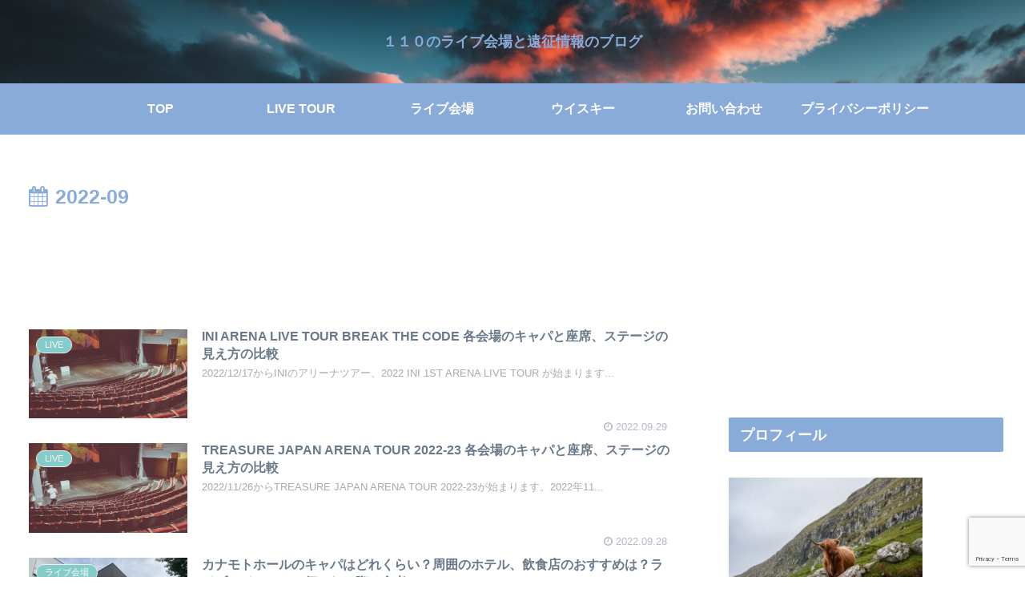

--- FILE ---
content_type: text/html; charset=utf-8
request_url: https://www.google.com/recaptcha/api2/anchor?ar=1&k=6LdqYccaAAAAAAHuIG31MwZLa37Zc2katPeIVesP&co=aHR0cHM6Ly8xMTAtbGlmZS5jb206NDQz&hl=en&v=N67nZn4AqZkNcbeMu4prBgzg&size=invisible&anchor-ms=20000&execute-ms=30000&cb=nlam90q47ejy
body_size: 48558
content:
<!DOCTYPE HTML><html dir="ltr" lang="en"><head><meta http-equiv="Content-Type" content="text/html; charset=UTF-8">
<meta http-equiv="X-UA-Compatible" content="IE=edge">
<title>reCAPTCHA</title>
<style type="text/css">
/* cyrillic-ext */
@font-face {
  font-family: 'Roboto';
  font-style: normal;
  font-weight: 400;
  font-stretch: 100%;
  src: url(//fonts.gstatic.com/s/roboto/v48/KFO7CnqEu92Fr1ME7kSn66aGLdTylUAMa3GUBHMdazTgWw.woff2) format('woff2');
  unicode-range: U+0460-052F, U+1C80-1C8A, U+20B4, U+2DE0-2DFF, U+A640-A69F, U+FE2E-FE2F;
}
/* cyrillic */
@font-face {
  font-family: 'Roboto';
  font-style: normal;
  font-weight: 400;
  font-stretch: 100%;
  src: url(//fonts.gstatic.com/s/roboto/v48/KFO7CnqEu92Fr1ME7kSn66aGLdTylUAMa3iUBHMdazTgWw.woff2) format('woff2');
  unicode-range: U+0301, U+0400-045F, U+0490-0491, U+04B0-04B1, U+2116;
}
/* greek-ext */
@font-face {
  font-family: 'Roboto';
  font-style: normal;
  font-weight: 400;
  font-stretch: 100%;
  src: url(//fonts.gstatic.com/s/roboto/v48/KFO7CnqEu92Fr1ME7kSn66aGLdTylUAMa3CUBHMdazTgWw.woff2) format('woff2');
  unicode-range: U+1F00-1FFF;
}
/* greek */
@font-face {
  font-family: 'Roboto';
  font-style: normal;
  font-weight: 400;
  font-stretch: 100%;
  src: url(//fonts.gstatic.com/s/roboto/v48/KFO7CnqEu92Fr1ME7kSn66aGLdTylUAMa3-UBHMdazTgWw.woff2) format('woff2');
  unicode-range: U+0370-0377, U+037A-037F, U+0384-038A, U+038C, U+038E-03A1, U+03A3-03FF;
}
/* math */
@font-face {
  font-family: 'Roboto';
  font-style: normal;
  font-weight: 400;
  font-stretch: 100%;
  src: url(//fonts.gstatic.com/s/roboto/v48/KFO7CnqEu92Fr1ME7kSn66aGLdTylUAMawCUBHMdazTgWw.woff2) format('woff2');
  unicode-range: U+0302-0303, U+0305, U+0307-0308, U+0310, U+0312, U+0315, U+031A, U+0326-0327, U+032C, U+032F-0330, U+0332-0333, U+0338, U+033A, U+0346, U+034D, U+0391-03A1, U+03A3-03A9, U+03B1-03C9, U+03D1, U+03D5-03D6, U+03F0-03F1, U+03F4-03F5, U+2016-2017, U+2034-2038, U+203C, U+2040, U+2043, U+2047, U+2050, U+2057, U+205F, U+2070-2071, U+2074-208E, U+2090-209C, U+20D0-20DC, U+20E1, U+20E5-20EF, U+2100-2112, U+2114-2115, U+2117-2121, U+2123-214F, U+2190, U+2192, U+2194-21AE, U+21B0-21E5, U+21F1-21F2, U+21F4-2211, U+2213-2214, U+2216-22FF, U+2308-230B, U+2310, U+2319, U+231C-2321, U+2336-237A, U+237C, U+2395, U+239B-23B7, U+23D0, U+23DC-23E1, U+2474-2475, U+25AF, U+25B3, U+25B7, U+25BD, U+25C1, U+25CA, U+25CC, U+25FB, U+266D-266F, U+27C0-27FF, U+2900-2AFF, U+2B0E-2B11, U+2B30-2B4C, U+2BFE, U+3030, U+FF5B, U+FF5D, U+1D400-1D7FF, U+1EE00-1EEFF;
}
/* symbols */
@font-face {
  font-family: 'Roboto';
  font-style: normal;
  font-weight: 400;
  font-stretch: 100%;
  src: url(//fonts.gstatic.com/s/roboto/v48/KFO7CnqEu92Fr1ME7kSn66aGLdTylUAMaxKUBHMdazTgWw.woff2) format('woff2');
  unicode-range: U+0001-000C, U+000E-001F, U+007F-009F, U+20DD-20E0, U+20E2-20E4, U+2150-218F, U+2190, U+2192, U+2194-2199, U+21AF, U+21E6-21F0, U+21F3, U+2218-2219, U+2299, U+22C4-22C6, U+2300-243F, U+2440-244A, U+2460-24FF, U+25A0-27BF, U+2800-28FF, U+2921-2922, U+2981, U+29BF, U+29EB, U+2B00-2BFF, U+4DC0-4DFF, U+FFF9-FFFB, U+10140-1018E, U+10190-1019C, U+101A0, U+101D0-101FD, U+102E0-102FB, U+10E60-10E7E, U+1D2C0-1D2D3, U+1D2E0-1D37F, U+1F000-1F0FF, U+1F100-1F1AD, U+1F1E6-1F1FF, U+1F30D-1F30F, U+1F315, U+1F31C, U+1F31E, U+1F320-1F32C, U+1F336, U+1F378, U+1F37D, U+1F382, U+1F393-1F39F, U+1F3A7-1F3A8, U+1F3AC-1F3AF, U+1F3C2, U+1F3C4-1F3C6, U+1F3CA-1F3CE, U+1F3D4-1F3E0, U+1F3ED, U+1F3F1-1F3F3, U+1F3F5-1F3F7, U+1F408, U+1F415, U+1F41F, U+1F426, U+1F43F, U+1F441-1F442, U+1F444, U+1F446-1F449, U+1F44C-1F44E, U+1F453, U+1F46A, U+1F47D, U+1F4A3, U+1F4B0, U+1F4B3, U+1F4B9, U+1F4BB, U+1F4BF, U+1F4C8-1F4CB, U+1F4D6, U+1F4DA, U+1F4DF, U+1F4E3-1F4E6, U+1F4EA-1F4ED, U+1F4F7, U+1F4F9-1F4FB, U+1F4FD-1F4FE, U+1F503, U+1F507-1F50B, U+1F50D, U+1F512-1F513, U+1F53E-1F54A, U+1F54F-1F5FA, U+1F610, U+1F650-1F67F, U+1F687, U+1F68D, U+1F691, U+1F694, U+1F698, U+1F6AD, U+1F6B2, U+1F6B9-1F6BA, U+1F6BC, U+1F6C6-1F6CF, U+1F6D3-1F6D7, U+1F6E0-1F6EA, U+1F6F0-1F6F3, U+1F6F7-1F6FC, U+1F700-1F7FF, U+1F800-1F80B, U+1F810-1F847, U+1F850-1F859, U+1F860-1F887, U+1F890-1F8AD, U+1F8B0-1F8BB, U+1F8C0-1F8C1, U+1F900-1F90B, U+1F93B, U+1F946, U+1F984, U+1F996, U+1F9E9, U+1FA00-1FA6F, U+1FA70-1FA7C, U+1FA80-1FA89, U+1FA8F-1FAC6, U+1FACE-1FADC, U+1FADF-1FAE9, U+1FAF0-1FAF8, U+1FB00-1FBFF;
}
/* vietnamese */
@font-face {
  font-family: 'Roboto';
  font-style: normal;
  font-weight: 400;
  font-stretch: 100%;
  src: url(//fonts.gstatic.com/s/roboto/v48/KFO7CnqEu92Fr1ME7kSn66aGLdTylUAMa3OUBHMdazTgWw.woff2) format('woff2');
  unicode-range: U+0102-0103, U+0110-0111, U+0128-0129, U+0168-0169, U+01A0-01A1, U+01AF-01B0, U+0300-0301, U+0303-0304, U+0308-0309, U+0323, U+0329, U+1EA0-1EF9, U+20AB;
}
/* latin-ext */
@font-face {
  font-family: 'Roboto';
  font-style: normal;
  font-weight: 400;
  font-stretch: 100%;
  src: url(//fonts.gstatic.com/s/roboto/v48/KFO7CnqEu92Fr1ME7kSn66aGLdTylUAMa3KUBHMdazTgWw.woff2) format('woff2');
  unicode-range: U+0100-02BA, U+02BD-02C5, U+02C7-02CC, U+02CE-02D7, U+02DD-02FF, U+0304, U+0308, U+0329, U+1D00-1DBF, U+1E00-1E9F, U+1EF2-1EFF, U+2020, U+20A0-20AB, U+20AD-20C0, U+2113, U+2C60-2C7F, U+A720-A7FF;
}
/* latin */
@font-face {
  font-family: 'Roboto';
  font-style: normal;
  font-weight: 400;
  font-stretch: 100%;
  src: url(//fonts.gstatic.com/s/roboto/v48/KFO7CnqEu92Fr1ME7kSn66aGLdTylUAMa3yUBHMdazQ.woff2) format('woff2');
  unicode-range: U+0000-00FF, U+0131, U+0152-0153, U+02BB-02BC, U+02C6, U+02DA, U+02DC, U+0304, U+0308, U+0329, U+2000-206F, U+20AC, U+2122, U+2191, U+2193, U+2212, U+2215, U+FEFF, U+FFFD;
}
/* cyrillic-ext */
@font-face {
  font-family: 'Roboto';
  font-style: normal;
  font-weight: 500;
  font-stretch: 100%;
  src: url(//fonts.gstatic.com/s/roboto/v48/KFO7CnqEu92Fr1ME7kSn66aGLdTylUAMa3GUBHMdazTgWw.woff2) format('woff2');
  unicode-range: U+0460-052F, U+1C80-1C8A, U+20B4, U+2DE0-2DFF, U+A640-A69F, U+FE2E-FE2F;
}
/* cyrillic */
@font-face {
  font-family: 'Roboto';
  font-style: normal;
  font-weight: 500;
  font-stretch: 100%;
  src: url(//fonts.gstatic.com/s/roboto/v48/KFO7CnqEu92Fr1ME7kSn66aGLdTylUAMa3iUBHMdazTgWw.woff2) format('woff2');
  unicode-range: U+0301, U+0400-045F, U+0490-0491, U+04B0-04B1, U+2116;
}
/* greek-ext */
@font-face {
  font-family: 'Roboto';
  font-style: normal;
  font-weight: 500;
  font-stretch: 100%;
  src: url(//fonts.gstatic.com/s/roboto/v48/KFO7CnqEu92Fr1ME7kSn66aGLdTylUAMa3CUBHMdazTgWw.woff2) format('woff2');
  unicode-range: U+1F00-1FFF;
}
/* greek */
@font-face {
  font-family: 'Roboto';
  font-style: normal;
  font-weight: 500;
  font-stretch: 100%;
  src: url(//fonts.gstatic.com/s/roboto/v48/KFO7CnqEu92Fr1ME7kSn66aGLdTylUAMa3-UBHMdazTgWw.woff2) format('woff2');
  unicode-range: U+0370-0377, U+037A-037F, U+0384-038A, U+038C, U+038E-03A1, U+03A3-03FF;
}
/* math */
@font-face {
  font-family: 'Roboto';
  font-style: normal;
  font-weight: 500;
  font-stretch: 100%;
  src: url(//fonts.gstatic.com/s/roboto/v48/KFO7CnqEu92Fr1ME7kSn66aGLdTylUAMawCUBHMdazTgWw.woff2) format('woff2');
  unicode-range: U+0302-0303, U+0305, U+0307-0308, U+0310, U+0312, U+0315, U+031A, U+0326-0327, U+032C, U+032F-0330, U+0332-0333, U+0338, U+033A, U+0346, U+034D, U+0391-03A1, U+03A3-03A9, U+03B1-03C9, U+03D1, U+03D5-03D6, U+03F0-03F1, U+03F4-03F5, U+2016-2017, U+2034-2038, U+203C, U+2040, U+2043, U+2047, U+2050, U+2057, U+205F, U+2070-2071, U+2074-208E, U+2090-209C, U+20D0-20DC, U+20E1, U+20E5-20EF, U+2100-2112, U+2114-2115, U+2117-2121, U+2123-214F, U+2190, U+2192, U+2194-21AE, U+21B0-21E5, U+21F1-21F2, U+21F4-2211, U+2213-2214, U+2216-22FF, U+2308-230B, U+2310, U+2319, U+231C-2321, U+2336-237A, U+237C, U+2395, U+239B-23B7, U+23D0, U+23DC-23E1, U+2474-2475, U+25AF, U+25B3, U+25B7, U+25BD, U+25C1, U+25CA, U+25CC, U+25FB, U+266D-266F, U+27C0-27FF, U+2900-2AFF, U+2B0E-2B11, U+2B30-2B4C, U+2BFE, U+3030, U+FF5B, U+FF5D, U+1D400-1D7FF, U+1EE00-1EEFF;
}
/* symbols */
@font-face {
  font-family: 'Roboto';
  font-style: normal;
  font-weight: 500;
  font-stretch: 100%;
  src: url(//fonts.gstatic.com/s/roboto/v48/KFO7CnqEu92Fr1ME7kSn66aGLdTylUAMaxKUBHMdazTgWw.woff2) format('woff2');
  unicode-range: U+0001-000C, U+000E-001F, U+007F-009F, U+20DD-20E0, U+20E2-20E4, U+2150-218F, U+2190, U+2192, U+2194-2199, U+21AF, U+21E6-21F0, U+21F3, U+2218-2219, U+2299, U+22C4-22C6, U+2300-243F, U+2440-244A, U+2460-24FF, U+25A0-27BF, U+2800-28FF, U+2921-2922, U+2981, U+29BF, U+29EB, U+2B00-2BFF, U+4DC0-4DFF, U+FFF9-FFFB, U+10140-1018E, U+10190-1019C, U+101A0, U+101D0-101FD, U+102E0-102FB, U+10E60-10E7E, U+1D2C0-1D2D3, U+1D2E0-1D37F, U+1F000-1F0FF, U+1F100-1F1AD, U+1F1E6-1F1FF, U+1F30D-1F30F, U+1F315, U+1F31C, U+1F31E, U+1F320-1F32C, U+1F336, U+1F378, U+1F37D, U+1F382, U+1F393-1F39F, U+1F3A7-1F3A8, U+1F3AC-1F3AF, U+1F3C2, U+1F3C4-1F3C6, U+1F3CA-1F3CE, U+1F3D4-1F3E0, U+1F3ED, U+1F3F1-1F3F3, U+1F3F5-1F3F7, U+1F408, U+1F415, U+1F41F, U+1F426, U+1F43F, U+1F441-1F442, U+1F444, U+1F446-1F449, U+1F44C-1F44E, U+1F453, U+1F46A, U+1F47D, U+1F4A3, U+1F4B0, U+1F4B3, U+1F4B9, U+1F4BB, U+1F4BF, U+1F4C8-1F4CB, U+1F4D6, U+1F4DA, U+1F4DF, U+1F4E3-1F4E6, U+1F4EA-1F4ED, U+1F4F7, U+1F4F9-1F4FB, U+1F4FD-1F4FE, U+1F503, U+1F507-1F50B, U+1F50D, U+1F512-1F513, U+1F53E-1F54A, U+1F54F-1F5FA, U+1F610, U+1F650-1F67F, U+1F687, U+1F68D, U+1F691, U+1F694, U+1F698, U+1F6AD, U+1F6B2, U+1F6B9-1F6BA, U+1F6BC, U+1F6C6-1F6CF, U+1F6D3-1F6D7, U+1F6E0-1F6EA, U+1F6F0-1F6F3, U+1F6F7-1F6FC, U+1F700-1F7FF, U+1F800-1F80B, U+1F810-1F847, U+1F850-1F859, U+1F860-1F887, U+1F890-1F8AD, U+1F8B0-1F8BB, U+1F8C0-1F8C1, U+1F900-1F90B, U+1F93B, U+1F946, U+1F984, U+1F996, U+1F9E9, U+1FA00-1FA6F, U+1FA70-1FA7C, U+1FA80-1FA89, U+1FA8F-1FAC6, U+1FACE-1FADC, U+1FADF-1FAE9, U+1FAF0-1FAF8, U+1FB00-1FBFF;
}
/* vietnamese */
@font-face {
  font-family: 'Roboto';
  font-style: normal;
  font-weight: 500;
  font-stretch: 100%;
  src: url(//fonts.gstatic.com/s/roboto/v48/KFO7CnqEu92Fr1ME7kSn66aGLdTylUAMa3OUBHMdazTgWw.woff2) format('woff2');
  unicode-range: U+0102-0103, U+0110-0111, U+0128-0129, U+0168-0169, U+01A0-01A1, U+01AF-01B0, U+0300-0301, U+0303-0304, U+0308-0309, U+0323, U+0329, U+1EA0-1EF9, U+20AB;
}
/* latin-ext */
@font-face {
  font-family: 'Roboto';
  font-style: normal;
  font-weight: 500;
  font-stretch: 100%;
  src: url(//fonts.gstatic.com/s/roboto/v48/KFO7CnqEu92Fr1ME7kSn66aGLdTylUAMa3KUBHMdazTgWw.woff2) format('woff2');
  unicode-range: U+0100-02BA, U+02BD-02C5, U+02C7-02CC, U+02CE-02D7, U+02DD-02FF, U+0304, U+0308, U+0329, U+1D00-1DBF, U+1E00-1E9F, U+1EF2-1EFF, U+2020, U+20A0-20AB, U+20AD-20C0, U+2113, U+2C60-2C7F, U+A720-A7FF;
}
/* latin */
@font-face {
  font-family: 'Roboto';
  font-style: normal;
  font-weight: 500;
  font-stretch: 100%;
  src: url(//fonts.gstatic.com/s/roboto/v48/KFO7CnqEu92Fr1ME7kSn66aGLdTylUAMa3yUBHMdazQ.woff2) format('woff2');
  unicode-range: U+0000-00FF, U+0131, U+0152-0153, U+02BB-02BC, U+02C6, U+02DA, U+02DC, U+0304, U+0308, U+0329, U+2000-206F, U+20AC, U+2122, U+2191, U+2193, U+2212, U+2215, U+FEFF, U+FFFD;
}
/* cyrillic-ext */
@font-face {
  font-family: 'Roboto';
  font-style: normal;
  font-weight: 900;
  font-stretch: 100%;
  src: url(//fonts.gstatic.com/s/roboto/v48/KFO7CnqEu92Fr1ME7kSn66aGLdTylUAMa3GUBHMdazTgWw.woff2) format('woff2');
  unicode-range: U+0460-052F, U+1C80-1C8A, U+20B4, U+2DE0-2DFF, U+A640-A69F, U+FE2E-FE2F;
}
/* cyrillic */
@font-face {
  font-family: 'Roboto';
  font-style: normal;
  font-weight: 900;
  font-stretch: 100%;
  src: url(//fonts.gstatic.com/s/roboto/v48/KFO7CnqEu92Fr1ME7kSn66aGLdTylUAMa3iUBHMdazTgWw.woff2) format('woff2');
  unicode-range: U+0301, U+0400-045F, U+0490-0491, U+04B0-04B1, U+2116;
}
/* greek-ext */
@font-face {
  font-family: 'Roboto';
  font-style: normal;
  font-weight: 900;
  font-stretch: 100%;
  src: url(//fonts.gstatic.com/s/roboto/v48/KFO7CnqEu92Fr1ME7kSn66aGLdTylUAMa3CUBHMdazTgWw.woff2) format('woff2');
  unicode-range: U+1F00-1FFF;
}
/* greek */
@font-face {
  font-family: 'Roboto';
  font-style: normal;
  font-weight: 900;
  font-stretch: 100%;
  src: url(//fonts.gstatic.com/s/roboto/v48/KFO7CnqEu92Fr1ME7kSn66aGLdTylUAMa3-UBHMdazTgWw.woff2) format('woff2');
  unicode-range: U+0370-0377, U+037A-037F, U+0384-038A, U+038C, U+038E-03A1, U+03A3-03FF;
}
/* math */
@font-face {
  font-family: 'Roboto';
  font-style: normal;
  font-weight: 900;
  font-stretch: 100%;
  src: url(//fonts.gstatic.com/s/roboto/v48/KFO7CnqEu92Fr1ME7kSn66aGLdTylUAMawCUBHMdazTgWw.woff2) format('woff2');
  unicode-range: U+0302-0303, U+0305, U+0307-0308, U+0310, U+0312, U+0315, U+031A, U+0326-0327, U+032C, U+032F-0330, U+0332-0333, U+0338, U+033A, U+0346, U+034D, U+0391-03A1, U+03A3-03A9, U+03B1-03C9, U+03D1, U+03D5-03D6, U+03F0-03F1, U+03F4-03F5, U+2016-2017, U+2034-2038, U+203C, U+2040, U+2043, U+2047, U+2050, U+2057, U+205F, U+2070-2071, U+2074-208E, U+2090-209C, U+20D0-20DC, U+20E1, U+20E5-20EF, U+2100-2112, U+2114-2115, U+2117-2121, U+2123-214F, U+2190, U+2192, U+2194-21AE, U+21B0-21E5, U+21F1-21F2, U+21F4-2211, U+2213-2214, U+2216-22FF, U+2308-230B, U+2310, U+2319, U+231C-2321, U+2336-237A, U+237C, U+2395, U+239B-23B7, U+23D0, U+23DC-23E1, U+2474-2475, U+25AF, U+25B3, U+25B7, U+25BD, U+25C1, U+25CA, U+25CC, U+25FB, U+266D-266F, U+27C0-27FF, U+2900-2AFF, U+2B0E-2B11, U+2B30-2B4C, U+2BFE, U+3030, U+FF5B, U+FF5D, U+1D400-1D7FF, U+1EE00-1EEFF;
}
/* symbols */
@font-face {
  font-family: 'Roboto';
  font-style: normal;
  font-weight: 900;
  font-stretch: 100%;
  src: url(//fonts.gstatic.com/s/roboto/v48/KFO7CnqEu92Fr1ME7kSn66aGLdTylUAMaxKUBHMdazTgWw.woff2) format('woff2');
  unicode-range: U+0001-000C, U+000E-001F, U+007F-009F, U+20DD-20E0, U+20E2-20E4, U+2150-218F, U+2190, U+2192, U+2194-2199, U+21AF, U+21E6-21F0, U+21F3, U+2218-2219, U+2299, U+22C4-22C6, U+2300-243F, U+2440-244A, U+2460-24FF, U+25A0-27BF, U+2800-28FF, U+2921-2922, U+2981, U+29BF, U+29EB, U+2B00-2BFF, U+4DC0-4DFF, U+FFF9-FFFB, U+10140-1018E, U+10190-1019C, U+101A0, U+101D0-101FD, U+102E0-102FB, U+10E60-10E7E, U+1D2C0-1D2D3, U+1D2E0-1D37F, U+1F000-1F0FF, U+1F100-1F1AD, U+1F1E6-1F1FF, U+1F30D-1F30F, U+1F315, U+1F31C, U+1F31E, U+1F320-1F32C, U+1F336, U+1F378, U+1F37D, U+1F382, U+1F393-1F39F, U+1F3A7-1F3A8, U+1F3AC-1F3AF, U+1F3C2, U+1F3C4-1F3C6, U+1F3CA-1F3CE, U+1F3D4-1F3E0, U+1F3ED, U+1F3F1-1F3F3, U+1F3F5-1F3F7, U+1F408, U+1F415, U+1F41F, U+1F426, U+1F43F, U+1F441-1F442, U+1F444, U+1F446-1F449, U+1F44C-1F44E, U+1F453, U+1F46A, U+1F47D, U+1F4A3, U+1F4B0, U+1F4B3, U+1F4B9, U+1F4BB, U+1F4BF, U+1F4C8-1F4CB, U+1F4D6, U+1F4DA, U+1F4DF, U+1F4E3-1F4E6, U+1F4EA-1F4ED, U+1F4F7, U+1F4F9-1F4FB, U+1F4FD-1F4FE, U+1F503, U+1F507-1F50B, U+1F50D, U+1F512-1F513, U+1F53E-1F54A, U+1F54F-1F5FA, U+1F610, U+1F650-1F67F, U+1F687, U+1F68D, U+1F691, U+1F694, U+1F698, U+1F6AD, U+1F6B2, U+1F6B9-1F6BA, U+1F6BC, U+1F6C6-1F6CF, U+1F6D3-1F6D7, U+1F6E0-1F6EA, U+1F6F0-1F6F3, U+1F6F7-1F6FC, U+1F700-1F7FF, U+1F800-1F80B, U+1F810-1F847, U+1F850-1F859, U+1F860-1F887, U+1F890-1F8AD, U+1F8B0-1F8BB, U+1F8C0-1F8C1, U+1F900-1F90B, U+1F93B, U+1F946, U+1F984, U+1F996, U+1F9E9, U+1FA00-1FA6F, U+1FA70-1FA7C, U+1FA80-1FA89, U+1FA8F-1FAC6, U+1FACE-1FADC, U+1FADF-1FAE9, U+1FAF0-1FAF8, U+1FB00-1FBFF;
}
/* vietnamese */
@font-face {
  font-family: 'Roboto';
  font-style: normal;
  font-weight: 900;
  font-stretch: 100%;
  src: url(//fonts.gstatic.com/s/roboto/v48/KFO7CnqEu92Fr1ME7kSn66aGLdTylUAMa3OUBHMdazTgWw.woff2) format('woff2');
  unicode-range: U+0102-0103, U+0110-0111, U+0128-0129, U+0168-0169, U+01A0-01A1, U+01AF-01B0, U+0300-0301, U+0303-0304, U+0308-0309, U+0323, U+0329, U+1EA0-1EF9, U+20AB;
}
/* latin-ext */
@font-face {
  font-family: 'Roboto';
  font-style: normal;
  font-weight: 900;
  font-stretch: 100%;
  src: url(//fonts.gstatic.com/s/roboto/v48/KFO7CnqEu92Fr1ME7kSn66aGLdTylUAMa3KUBHMdazTgWw.woff2) format('woff2');
  unicode-range: U+0100-02BA, U+02BD-02C5, U+02C7-02CC, U+02CE-02D7, U+02DD-02FF, U+0304, U+0308, U+0329, U+1D00-1DBF, U+1E00-1E9F, U+1EF2-1EFF, U+2020, U+20A0-20AB, U+20AD-20C0, U+2113, U+2C60-2C7F, U+A720-A7FF;
}
/* latin */
@font-face {
  font-family: 'Roboto';
  font-style: normal;
  font-weight: 900;
  font-stretch: 100%;
  src: url(//fonts.gstatic.com/s/roboto/v48/KFO7CnqEu92Fr1ME7kSn66aGLdTylUAMa3yUBHMdazQ.woff2) format('woff2');
  unicode-range: U+0000-00FF, U+0131, U+0152-0153, U+02BB-02BC, U+02C6, U+02DA, U+02DC, U+0304, U+0308, U+0329, U+2000-206F, U+20AC, U+2122, U+2191, U+2193, U+2212, U+2215, U+FEFF, U+FFFD;
}

</style>
<link rel="stylesheet" type="text/css" href="https://www.gstatic.com/recaptcha/releases/N67nZn4AqZkNcbeMu4prBgzg/styles__ltr.css">
<script nonce="vavT_5TKcrZF8mGvo8IGGg" type="text/javascript">window['__recaptcha_api'] = 'https://www.google.com/recaptcha/api2/';</script>
<script type="text/javascript" src="https://www.gstatic.com/recaptcha/releases/N67nZn4AqZkNcbeMu4prBgzg/recaptcha__en.js" nonce="vavT_5TKcrZF8mGvo8IGGg">
      
    </script></head>
<body><div id="rc-anchor-alert" class="rc-anchor-alert"></div>
<input type="hidden" id="recaptcha-token" value="[base64]">
<script type="text/javascript" nonce="vavT_5TKcrZF8mGvo8IGGg">
      recaptcha.anchor.Main.init("[\x22ainput\x22,[\x22bgdata\x22,\x22\x22,\[base64]/[base64]/[base64]/[base64]/[base64]/[base64]/KGcoTywyNTMsTy5PKSxVRyhPLEMpKTpnKE8sMjUzLEMpLE8pKSxsKSksTykpfSxieT1mdW5jdGlvbihDLE8sdSxsKXtmb3IobD0odT1SKEMpLDApO08+MDtPLS0pbD1sPDw4fFooQyk7ZyhDLHUsbCl9LFVHPWZ1bmN0aW9uKEMsTyl7Qy5pLmxlbmd0aD4xMDQ/[base64]/[base64]/[base64]/[base64]/[base64]/[base64]/[base64]\\u003d\x22,\[base64]\x22,\x22XsKew4oaw6fChcO0S8O7wrF+OsKrDsK1eWdww7HDrwLDtMK/wpbCol3Dvl/DiCALaAU9ewA/[base64]/w6TCiHpjLnBtcXrDsiErH8O0TFXCnMOwW8OcwqZuDcK9wrrCjsOAw6TCuC/CnngcLCIaGk0/w6jDhTtbWAfCkWhUwpbCuMOiw6ZOE8O/[base64]/DhjLDkkvClMO2wr9KPA7CqmM6wrZaw79Lw6FcJMOpJR1aw7PCuMKQw63CiAjCkgjCtnfClW7CtjBhV8OFA0dCAcKCwr7DgRA7w7PCqi3DgcKXJsKGP0XDmcKGw6LCpyvDsCI+w5zCmSkRQ0Vdwr9YNMOJBsK3w43Ctn7CjVXCn8KNWMKGFRpeRBwWw6/[base64]/w6YQwrZ4wr9QQQLDoMKJFDcoMRvCqMKXMMOmwrDDgMO+YMKmw4IEEsK+wqwrwpfCscK4W1lfwq0hw6VmwrEuw5/DpsKQa8KowpBydA7CpGMgw44LfSwuwq0jw4vDkMO5wrbDhMKkw7wHwpZ3DFHDgcKmwpfDuGjCisOjYsK/w6XChcKnbMK9CsOkaRDDocK/Q17Dh8KhN8OhdmvCjcOAd8OMw6ZFQcKNw7PCg217wroqfjsgwo7DsG3DqsO9wq3DiMKxAR9/w5rDrMObwpnCh0HCpCFWwp9tRcOEVsOMwofCq8KEwqTChnjCqsO+f8KBHcKWwq7Dul9aYXplRcKGe8K5WsKEwo/CucO+w7Aow6Fow4fCuSJYwr7Cpn7DoSDCtlHCvkkLw5/DmsKgF8KgwolXeRcdwpPCosOrLl7ChSppwrMqw5BJBMKpTB0FZcKMGFnDkxRhwrgmwrbDpcKzYMKDEMOnwo1Pw5nClsKmb8O1WsKFdsKnCVo/wobCj8KqEynCh17DmsKFUXYSdSkpOy3CqcORG8O9w756HsKFw7BHH2/Cvw7ClVzCqlLClsOEcznDssO0L8KDw4QKQ8K/Li/CncKiDQw6d8KJPQBAw6wyWMOATynDv8OcwpLCtCU6RsKbVT8swqA9wqDDlcOpFcOiQcOjw5BswqTCn8Kww43Dg1MjHcO4w7lMwpXDu19xw53DsSfCkMOBwp8MwqfDrT/[base64]/CoxIgVMKYwrB5ESbCi8OawoDCnjvClMOTw4LDmEdpMwvDpQfDkMKPwoFywovCjUlpwpTDinU7woLDr1M1P8K0VsK9ZMK6wq5WwrPDnMORMWTDqx3DiyzCt2PDqE7DtHjCvAPClMKTQ8KEFsKGQ8KZHgPDiF1LwobDgXFsGh4vBF3CkHjCjk/DtMKzWUNswrxDwrVBw5HDh8ObfUkrw7zCucOlwpHDi8KMwpDCjcO6fljCvD4LAMOJwpXDtl4UwoxcTUHDtykvw57CqcKPaTXCg8K8QcOww7/Dry86GMOqwpnCjxBqOcOww4osw7diw4TDtTHDgzwBAsOZw4gAw6AUw7kaWMOBazDDoMKNw5I5UMKLT8KoEWnDnsK2DTMGw44xw7HCuMK4ZQDCuMOheMOGSsKNSMOxecKfOMOtwoLCvzN1wq1lQcOOPsKXw7F/w7h2RMORb8KMXcOBAsKuw68DI0PCi3fDmsOLwpzDgsOyTcKpw5/Dq8Klw4NVAsKTF8OMw48Nwqt3w6F4wqZSwpzDhMOPw7PDq0Vid8K5DcKxw6NnwqjCnsKSw7k3cDlXw4rDtmZYJzzCrk4oMMObw4ARwp/CoxRdwpzDjgDDv8Opwr7DnMOiw6jCuMKYwqpEbsK0CRnChMO0Q8KpR8KKwpQXw67DtVQYwoTDpFlJw5vDq11yWg7DvnTCgcKkworDkMOfw5dqEyl9w4/CrMKRdcK9w6BowoHCr8Ozw7PDu8KFJsOYw4vCsH8Pw7wqZ1wRw4oif8OUdwV/w5YdwpjCmk4Uw5HCgcKHOS4/WBjDjzTClsOPw47CqMKjwr4VWUlKwr7DhyTChMKRWmZ5woXCrMK1w7MEPlsUwr3DsVnChcOPwo0EaMKOaMKvwpXDhHLDsMOhwod7wpklGcOGw4cIbsONw5vCs8KgwqzCtEHDuMOGwodIw7JvwoF0Y8OQw5FywpDCvDolX1zDuMKDw6gAW2YHw5PDu0/DhsKHw5gCw4bDhw3DmTlaQ2DDo3fDkz8yDF3DuhTCvMKnwoXCjMKVw6sqbMOEVcK8w4rDnzzDjF7CqjvCnRHDnnvDr8O7w75vwo1Lw4QsZjrChMOtw4DDi8K0w6HDo2TCh8OMwqRWBQVpwqs/w7M1cS/CtMO0w6Ysw6RYMwnDq8K6acKuZkY/wphVKFTDgMKAwobDgsOsSmjDgBjCgsOzXsKlf8O1w6/Cn8KSGklTwrHCu8KwCMK2NA7Di0bClcO6w6Q0BWPDtgbCosKvw7DDn0spU8OMw4dew7gqwpRSXRRRAR4zw6nDjzM2IMKgwqgewqVlwr3Cu8KKw7TCsXItwrEEwrY6c2JJwr9QwrAFwqDDjjVIw6PCtsOCw59wacOpdcOxw4g2wprClhDDisO6w7nCtMKdwoVSRMO/w6gfeMO3wqvDkMKSwplNdcOjwpRywqPClhvCpcKbwqV5G8K/S1lkwpvCiMKYKcKRW3FVUsOvw4xFUcKjPsKwwrQBBx9Le8O/IMOKwphHFsKqT8OXw5oMw5PDnRXDtsONwovDkiPDhcONEx7CpsK0OsKCIsOVw6zDoC90EcKXwpTDrcKPE8OnwpAFw4TCjEgjw50SaMK/[base64]/CnAAyBSUAw5Miw6nDjcO/wr0sVMKRE2hlMsOqS8KsWMKKwodhwrF1RMOBPUBuwp3Di8Oqwp7DsgVacEvCrjZ1DsKscUnCsVvDuH7CvMOsRsOHw4nCmsOoZsOheWbCkMOIwqZZw6sYesOdwq/Dun/ClcK+aylxwqQCw6PDihrCrXrCg2FcwrtKA0zCusOdw6rCt8KIQ8O3w6XCnR7DlGFqc1/[base64]/ZsKyZ8KPYsOGPCDCusOBwrF0w6vCjsOmw67Dr8O9UQTDhsOzDsOdN8OFIWHDnQXDnMKyw5/Dt8OXwp5kwr7DlsO2w4vCnsOZcFZoO8K1wqAOw6nChX5mWkjDtUEnRsOlw6DDlMOSw4kQQsOAZcOFVMKFwrvCuVlwcsOvw4/DjATDm8ONeXtywonDsUwfJcOHVHvCmcK4w6s4wqRLwr7Dm1t2wrPDj8OXw7TDrUhdwpLDj8OEMGdaw5jCj8KVUMKSw5RXe21Ew58qwrXDinQBw5TDmixHX2LDtS/CpCrDgMKPHsOfwpcsV3jCiwHDtB7Chh/Dvlw5wrB7wqJgw7fCtQjDkhfCtsOSYVnCkFPDisKwPcKoDh1YO0HDgGsSwo7CvsOqwr/ClcOIwoLDhwHCmmLDknjDowPDrMK3B8KXwqobw61hVTsowqjCgEIcw780VQVkw5xSLcKzPjLCuU52wqsiZMKcL8OxwrFEw77CvMOGcMOPcsOVOV1pw5PCl8KrGlBGbMOGwpwxwqvDvnHDrH/DvsOCwo0TdAISZHEHwpdZw554wrZKw7wPIGIOHTTChgRgwqlAwodxw5zCu8Ocw6bDkSzCuMKZNDbCm2vDvcKiw5luw5IrHCXCrMKcRyd3VB88MhXCmHB6w7XCksOCOcKGCsKyGnpywpkPwo/[base64]/CkBzCtxVWBW3CshYxNxwPL8Kkw6TDmCnDucK7dkkEwqxIwqDCmXZdBcOHGl/[base64]/CsX9zwqnCusK/w5vDhMOSw5DDuDPCmS/DnMOfwqMFwonCtMOZUGxpVMKgw4PCl1DDuWDDiTzCqcKcYjdqAh4zQnYZwqEfwp0Owr/CtMK/wo80w4/[base64]/[base64]/DtMOxwrnDusKzw7AdwqhSJcOKbMOkw7DCrsKXwqbDjMKGwq8zw7vDpQdNZnMJe8Otw58Rw7LCq1bDsDXCvcOHwr3DqA3ChsKZwppTw4zCgG/[base64]/DkE3Dl8K5TG5mw4zDpT5Uw6BgJA/DlyV2wrnDmwXCvXguZ0xmwqLCuhE+bcKpw6Eswr/DtCs4w6LCngVjYcOVUcK/H8OtLMO7Tl3CqA1xw47ChRjDuy5nY8Kuw4kvwrTDmMOIRcO0OnzCtcOMX8OhXMKOw6bDtMKJFipnf8OVw7LConLCu08JwoAfRMK4wp/[base64]/CpTvCl3LCq8Otd8OGT8OmX8OmOzhlWVBrwrVgIMKgw6bCp1klw5UewpLDncKce8KAwoJZw6nDm03CmzJBEgHDkhTCqDI+w5Rnw6NOcknCq8OQw7HCiMKww6cOw47Du8O8w7how60bUcOcJMO8McKBa8Opw6/[base64]/CgcOwFnw4w5JbacKfw7jCi8KEw5vCtcOcwrPDvcO9HMOVwoknwpPCjEbDq8OcT8OabMONaCzDoRdnw6UaWsOCwo/DllhEwpMZTMKcVRnDucOtw49HwqvDhkwOw6TDvncgw5rDsiwAw5oNwqNie0jCgMO5CMOXw6IWw7HCjcKaw7LCq3vDo8KSNcOdw4TDi8OFU8OgwpfDsDXDisO1DgbDpU8fdMORwrPCj8KPJxpQw45gwoN2KHwKasO0wrbDpcKswpnCtG3Cr8OVwopOIDDCscK3Y8Odwo/CliM3wobCt8O3wpkNIcOxwqxnWcKtFSXCr8OMGSTDoBbCpyvDkjnDk8OSw7QDwq3DhXlCNj5yw57DghXCjzI/HX4cEMOiXMKrZXzDu8OfYG4UYCbCjxzCi8ODw6AQw43Dm8Kdwq9Yw7A/w6bDjATDvMOfEELCvnjCpUkhw4vDl8Kuw7pgWcO8w6/CiUIZw6LCu8KKwr0lw7bCgl5GKcOnbCDDscKvNMOGw782w58OH3rDusK1IyHDsn5GwrdsT8OCwo/DhgjCk8KDwptKw73DnwBrwqF6wqzDpTXCnUTDp8OywrzClx/DpMO0wo/DtMOIw51Hw5HDmVB8XWoVwpQMdsO9UsK9L8OhwoZXaCLCpHvCqy3DsMKMKkHDsMKxwq3Cpz86w6bCscKuPhPCgF5qYcKJQC/DjEwaM3Nfb8ODGlwfbk/DlkXDhWLDu8Krw5/CrcO2W8ODNHfDisK2Z0t0McKYw5dXHxrDrCVFAsKmw5zCg8OjYMKLw57CrXzDicOLw6cQwo/DlwHDpcOMw6EewpsMwr3DhcKXTMK0w6UgwqLDsEnDvS84w4rDgCHCoSjDoMOsK8O0acODHWFmw78WwoozwrbDhA9HNjEnwq1LG8K0IkMfwqDCvj0dHDbCgsOYbcOpwoxww7fCncK2Q8OTw5XDqMKTbQzCncKuQMOtw7fDnFlgwqo2w7zDgMKwZFQuw4HDgWUNwp/DoXbCmUQFF3jCvMKuwq/Cq3Nxw6DDn8OHcUEYwrDDoxB2wqvCr1JbwqPCu8K2NsKUw4JiwoovQ8OVYx/CqcKpGcO5XSLDpCNXD28qKVHDgGh7H3jDt8KdDUkmw4tBwrc4H3oaJ8OAw6vCiEzDhsO/[base64]/LjXDhCLDskzDvMKIwpXCkEdKLXQ/VicFY8KJecKww5nDslTDmlEuwpjCl30bPVjDmg/Dt8OfwqzCgncef8OCwokOw59ewpvDocKDw5Q2RcO2Oyg7wodFw4zCjcK5SiwHDh83w65xwpgDwqHCpWbCssKQwokPKcKQwpbCtXnCvhfDqMKoSgrDnTNOKRLDvMK3bSkRZybDmcO/EhF5a8OXw6UNOsOKw7TCqDTDsVRiw51fIgNKw5MAHVfDsHnDvgbDo8OUw7fDhx1teFvCr2Fow5PCnsKea3t4G3bDhj4lVMKGwr/Cq0XDuwHCrsOxwp7DqDPDkGnCmcOrwqbDncKlU8O3w74pcm0MADLCkAXCmzVVw43CvcKRQ10JT8OAwpfCoB7Cly5NwprDnUFFc8KlL1/CoQfCsMKYcsOANSrCnsOpf8KEYsK+w6TDkH0sDxPCrkFzwp4iw5rDi8K7HcKOLcOLbMOWwqnDr8KCwqQnwrVWw4LDmj/DihAce0s6w6URw4HCpitSeFkaagpfwq0IV3tyDMOFwpbCsiDClh0YN8O/w6JQwp0VwqvDgsOLwpZWBHnDtcK7JX3Cv2Ixwq1+wqnCh8KmccKXw4Jowr7Cs2pVBMObw6jCvmXDkzTCvMKGw7NrwopoN39pwrrDtcKUw5bCrDpew4/DocKIwqFPBlxswrDDoEXCiC12w73DnwPDgTJ+w6nDgA7ClT9QwpnCn2zCgMOCIsONBcKdwq3Di0TCssKKd8KJUlZKw6nDk0jCvcOzwrLDvsKiPsOWwpPCviZCG8KHwp7DosKGUsOIw6LCosOFBcK+w617w7xiMjcGRcOKGcKtw4dYwo8gwrtjd2xVPk/CmS7Dp8O2w5cUw5NSw53DlnNZMWzCgFw3DMOpF1k3WcKoPsKpwoLCq8Olw6fDtXcxRMOxwr7Dq8OFSyLCixsOwqvDl8OYF8KIClIXwofDuj0SfDMZw5oEwrcjNsO3I8KEAjrDsMKOVGTDksObKizDhMKONj5UFT8XIcKHw4U/Am57wolwET3CrVMzAixCA0FMJj7DucOmw7rCnMOBX8KiWEvCgmbDjsKhY8Oiw47DoDAqFj4fw4fDi8OuXEbDncKVwqIVdMOEw4ZCwoPChyDDlsOHYDYQPnMYa8KvbkIIw43CoS/DhkzColnDt8K0w6fCnCtzaUVCwrnDgFMswo93w7tTAMOeGVvDiMKTeMKZwr4PcMKmw6/[base64]/[base64]/DuMKuw5zDuMK7FhzDjT/DicO4w7sJwpHDssK7wpB4w5ErLyXDp13CiW/CvMOWGcKZw78sABnDpsOBwr9uIAzDhcK7w6XDmz/Cq8OCw5jDisKHVGd5eMOJFgLClcO1w7JbHsKEw5NXwp0zw6DCt8OAH3DDqsKYTyZOXsODw7JVZ1BqCHDCiFHDuGcKwosrwrN0PSMjIcOewrNSCwbCtAnDqUoSw6peRm7ClMOtJWvDrsK1YHrCvsKkwotJO11LNgMaAj3CpMOBw7nCnErCn8KKeMO/wqxnwpEOScKMwrN2wrbDhcObDcKFw7x1wpp0e8KfEsOiw50qDcKmeMONwq12w64ZDgw9fXM9KsKrw5bDu3PCm3A4UjnDm8OcwofClMOFwpvDtcK3BTIMw7Q5CcO+CRnDgcKZwp9fw4PCpMO/BcOPwonCoWI5w6bCscOJw546PTxMw5fDg8KGQVs+bGjCj8KRwr7Dt0t3aMOtw6rDv8Oawp3Cg8K/GxbDnl3DtsOmMsO8w5BjaBd6bx7CuHJ+wrPDtkV/c8O0wo3Ch8OKYAU0woQdwqvCowzDnW8gwrEZX8OGM05ww4/[base64]/DvAAWw50Vw5xZMcKIAzXDmcO3AcO+w6fDuMO3wqY8GmLCnk7DqxQqwpwGw7rCoMKKXmnCrcOECk3DlMO5RcK9dDvCnCVPw5BHwp7CuDA0KcKGbRIQwpxeYcKswpzClEjCqXzDqmTCpsOgwpLCicK9VMOCb20pw7JpKWdLQsKkYH/DpMKvFMKxw5MxQHrDiBE8HAPDl8Kqw4AYZsKrVQdVw6cEwpkswp41w5nCv3rDpsK1LxdjWcOgdMKrXMKgNBV1wrrDuR0Hw5kUGwzCs8Olw6YiH2lZw6EKwrvCksK2DcKCLi8URSDDgMKXSsKmd8KceyoNAx/CtsK9Q8KywoHDiw7Dt35nVV/DnBgRSFw+wpbDkxPCjzHDrkDCoMOuwonCi8OIBMO/fsKhwpROaUlsRMKIw4zCjcK8dMOXDnwnG8ORw4kaw6rDpFgdwrDCqsK2w6cmwrUnwoTCgBLCmx/DiXjDvcOiTcKqWQoQwrnDnnjCrwQGVUnCpBvCqMOuwoLDp8OAXU56woHDm8KdcVXCiMOTw6ZXwpVqS8K6I8O8fcKswpd+asO+w5RUw5rDggFxFSl2JcK/[base64]/CkQTCsMOJNsOWEG5jWE82JMK2w6wwZ8OdwpQ6w4olSU0YwrfDjE0dwpzDj37CoMKtQsK7w4JLf8K+OsOZdMOUwoTDvixOwqfCocONw5oVwo/CiMO9wpPCoFrCj8Kkw48AOm7DqcOJfANGLsKFw4Qzw5QqAhN9wqAZwppqZDXDmSsiIcODM8OJCsKMwrwjw5Mow47Dj05OYlHCq1c9w6ZWDQZJbcKYw6jDvHEPe1fCqXLCrcOSJcOLw5/[base64]/[base64]/DmX/[base64]/CgMOzw7dpw40qw4JKEMKIwpVkwqzDo3HDjhYTcBhqwqjCp8O5f8OkOcKMU8O8w5/DtHrCki7DncKZcGRXfmzDuVR5McKuB0FrBsKANcKcQWM8Mz0vasKiw5MGw4JAw6TDmMKBG8OHwoAuw5vDnFE/w5V+VMKwwo4ReG0Rw64Nb8OIw7JceMKjw7/[base64]/w6jCn0ZNwoIIJcKKw5ZZDgZZWxNmSMKiR1IQXsOfwrNXRTF/wpxMwpLDjcO5XMOSw5LCtBLCg8KET8K6wr8MNcKVw7ZqwogDUcOCY8O/bWfCu2TDtgHCncKyWMOLw7tAasOrwrQtEsO8dMOgByfDgMOaPD7CmRzDsMKcQgjCriFwwqMDwozChsOJJALDucKaw5p/w6HCmVbDvTjDnsKnJRAlUMK6bcKVwr7DgMKKQMOISy9lIAkNw6jCgXzCg8Khwp3DqcOgB8KbOFfCnjtBw6HCnsOdwpbCncOyIWTDgXwNwp/DtMK7w6d0IwzCmip3wrFkwr3Crz5pO8KFcEjDpcOKw5t1ZlJSUcKJw40uw43DmcKOwrIiwp/DnHQmw6piE8O2WsO3wrYUw6jDk8Ocw5jCk2hiAg7Dp1ZOEcOQw6nDjXslNcOMD8K3woTDnlYFFwHDoMOmBwrDmmMCCcOIwpbDncKwMxLDuGPDg8O/asOvID3DnsOjFcOUw4XDnRRTw67DucOFfsKIfsOHwrjCnQtRWRXDmADCrTBuw6QcwovCtcKGBcKDS8KCwoNQe2sowqTCjMK/wqXCjsOhwrJ5OR5YWcOpCMOVwrNPVy9hwqNXw6zDnsKAw74PwoLDpCc5wo7Dp2dFw5bCvcOrFnvDncOSwplNwq/DuyzDk2HDk8KmwpJrwpPDkx3DmMKpw4lUWsOgfS/[base64]/Ch3NgS8OVwqs5EcO9IWsFe8Oiw63DosOrw5XChlzCn8KJwonDogDDhF3DsS/Dp8K4IUfDj23CihLDki48wqtIwoU1wqXDuBoxwp7Ck0NWw53DvRzCoHPCuj/Cp8KFw4YEwr7DqsK4Gg3CkH/[base64]/w5PCisObEyTDksOtfMKNw6bDmgnCoMKjI2pVwowww6nCusKpwr4oUMKpR3HCl8KjwpXCj3PDusOgT8OWwpZ/IT4GLxgraDR1w6HDnsK5XFQ1w7jDijMbwqtgUsOywpjCjsKcw6vCvUcBZQQcKWxzSDdQw7jDln1WC8KPwoIAw5LDv0pNecOMVMKdZ8OHw7LCvcOVf0lifD/[base64]/[base64]/Dg8KRLmbClVXCnTQ5JMKOw70NwqvCqlIhU2c/MzkxwoIEIEhSO8KiFFcfCiHCi8KyNsKTwp/[base64]/w7UoIcOiwoMKEF4XwofDpcOMwojCrMKHVMKNwpsxd8KoworDmRrCg8KhHcKSw6Iyw77DrhoKaSDCp8KwOmxFMcOgAx9MMhzDjgnDr8OTw7/DkRUPeTFqPwrCvcKeW8KUY2kGw5UNAsO/w5tWFMOqOcOmwrJSOlomwrXCgcOJGSnDqsKuwo59wpXDj8Kdw5rDkX7DpsOxwpxKEMKWZFjDrsO9w43ClkFmOMOEwodbwr/Ct0Ygw4LDmMO0w4HDhMK3wp4Aw6fCncKZwqNKJEQXKnpjaRTCoWYUIC9ZTyokwq0Awp5Eb8OCw6EkEgXDkcOyNMK/[base64]/DpsKNGsK0w5/[base64]/dGzCgMKIwoNOw7Jbw5rDk8OJAcKLbkbDv8OVwrc4LcOlVjt/OsK7GQUkGxRjMsK4NXDCghHDmg9TM3bClUQIwqFRwq4lwo3Cv8KHwq/CssK6QcKaPk3DvlDDqT0LJMKfd8O/[base64]/CjMKWJ1PDjjvDtxrCnA/Cv0FGwpI1XXDCg1TCpkglccKWw4/DkMKjEQ7DoGojw6LDvcOKw7BUM2LCq8KxesK0f8O1wr1JQzXCncK0NjvDmcKlGApkTcO1w4DDni/CjcKAwpfDi3rChUVYworDgcKEF8OHw4zCoMKbwqrCs2PDl1EDI8O8Sn/[base64]/wpPChcOBLsOBw77Do8O1w4ACZg9rKsKIRMONEi00w5cTFcOvw7LDky8oWjDCt8K8w7NzNMOjIUbDicOFOn5Ywootw4jDrkLCq31uCEnCkcKCDcOZw4YGZVdbHyV9esKIw6YIZMObAMOeTTdEw6/DnsKGwqYbOD7CsR/CksKoNyJmZcKwCEXDm1/CvWlaZBMQw7rCh8KJwpbCg33DlMO3wqIpIcKjw43DiEDChsK/[base64]/Cn8Kpw55zw5nCnwkvJjMZwpo4C8OSA3XCkcOgw6BzWMKhHMKlw7sfwqhywqcewrXCo8KDdGPCrR3CvcOhdsKxw68NwrbDjMObw67DhRvCmF/[base64]/wpfDtz/DlsO2wp7DrcO7w5bCvQbCjS8Ew6LCgzrDv0U/w4zCt8KHX8Kxw7jDisOkw687wo9Uw7vDi18Iw6V3w6V2KsKlwpLDq8OSNsKTwrbCrzvCuMKFwrvCt8KpeFbDtsOCwoM8w6lAwrUBw6UTwrrDgUrCmMKYw6jDgcKiw4zDscObw6x1woHDqD7CklYhwovDpwHDhsOLCC9HUwfDknbCiFVdIVlNwp/[base64]/DisO0w4HCtsKIGsKMbcO6w4XCjlocw6/CgAfCssKWXRfCs1UZL8OPW8OIwpLClisIf8KPK8OEwrl+SsO/CgUtWjvCggcWwpPCucKhw6l5wrUePwdcBTHDhEHDu8K6wro5W2ltwofDpR3DtgBOdBMOc8Oxw45JARVMKsOrw4XDpMOHf8KIw7EjHm9DIcO1w6Q3PsKQw7HCnsOsKsKyNipCwoDDsFnDsMK7ChbCpMOkbE8swrnDn2PDoFnCsVAWwpsxwpMEw6lGw6DCpBjCtBzDjhF/[base64]/DtMKmw5vDploEw6zDiMOQw48qwqTCulFqwoJWL8OWwoLDr8KXPADDmcK+wpcia8Oaf8Oawp3DvDfDjwgYw5LDi2h/wq5/N8Ocw7wDFcOpecKaJkh2w51VScONWcKIEsKMYMK3d8OQVAVBw5ZXwr/CgsOFwojCu8KfWMOdT8O7E8OFwpHDoF40KcOaYcKbCcKnw5Eow5jDmyTDmC1aw4BqUVrCnmt6ZQnCpsKIwqpawqlRNcK4WMK1w4zDs8KIAl/DhMOqdMO1AzJFAcOhUQ5EScOew5gHw7XDhDTDqUDDjB1mbmwOd8OSwrXDi8KRP0bDlMK1YsOCD8OOw7/DuxYSMiVkw5XCmMOUwrVqw4LDqGLCi1jDilkUwo3Cj0HDmkfDmBwfwpYPG3wDwp3DiB7DvsO2wpjCkHXDqMOrD8O0OcOkw40BX2IPw75cwok/[base64]/[base64]/GsOhL8ONV8K7w7cxT8OtSMOvwovDtwDCqsOUA1TCp8OCw6NHwrw9VGNMDi/DlmMQwqHCicOEJkV0wo3DgzTDii87SsKnZUJrRjM6H8KKZxRiAMOHc8OFZGfCnMOIR2bCi8KpwrpCJlLDosKcw6vDulPCuT7Do2pxwqPDvcKLAMOFVcKAWkPDjMOzSMOMwr/[base64]/[base64]/Cjzw9fMKzw4VgXsKuCcKCwrRpwpc5wq8cw4PDnxHCvsOiZsKVGcO1GTjDv8KKwrpOGm/Dnn5/w7BCw5bDoF89w60nbWBsT3PCpAAOXMKmCsKlw65fEMOVw5XDhMKbwp85DVXCrcKew6vCjsOqRcKHWCtOEDcFwocGw6Yfw758wq3CuRzCo8KOw7sdwrl/GMKNOx7CgBpcwrLCicOFwp3ClnHCkloCU8Ksf8KBBMOSaMKFXRXCgQ4aJj0vd0jDtBYcwqrCu8OtX8Kfw5gVacOaJsO6BsOCSAt0f2IcFS/DkiFRwrJfwrjDmEdlLMK1wozDlcKXHcKPw5NIHFAILMK/wprClA/[base64]/w7REX8OMw4V9w5zDqsK/w7DCuybCqnBDaMKiw4MpLRbCscKuCsKwfsO0VDEVIFHCrsObSDw2PsO1SMOWw6FJMH3DriESEGVtwoRGw4IcWcKmZsKWw7XDrhHCq1V1Ql7DvSTCpsKaKcKybT5Ew5NjVW/CnApOwpQ3w63CssK0aGnCv0/CmsKOTMK9McOYw7IrBMONP8KFKlXDmgIGCsOuwpTDjgkSw6zCoMOnKcKWDcKEPV4Ew7RPw61rwpYkICoDYE/[base64]/CrwE5w6JDPSLClsOaw53Do8OFw4/[base64]/[base64]/TcKyw7d7RzBEUV9gZ8KQZGTCqsKUcsONw63CqcOhLcKEw5BcwqTCuMKaw6Mew556I8OZKn1Tw45DQMK3wrZNwp4Zwr3DgcKbwrTCkQ7CgMO/UMKZMn8hdVhQdcOPQsK/w7FXw5XDkcKpwr/CvcOVw4XCmnFMVxsjARZKeCVJw4PCl8KhLcObWxjCl1TDi8OFwp/[base64]/Co0kkwo8hJsKvQ8OxwrQ+UFEsV8OPwrdlB8KQaAHDpwLDvD0MUjIYSsKEwqA6W8KPwrxFwpdzw6LCpH1GwoF3dkDDkMKrXsOWHyTDsxAWAEDDlDDCjcOAZ8KKNygMEW3DqMOkwoPDjT7CmCA3wqfCvi/Dj8OJw6jDr8OoTMOdw4PCtcKFTBY8OMK9w4fCpERyw6rDunXDo8KkdHvDpUlWDWE3wprCplTCicOmwqfDlH9SwrYmw5JswroybkrDuAjDhMOMw4LDtMKvHsKnQ35DXTbDmMKbFBfDr0wKwoTCrFBOw70fInA+czpUwr7ChMKKDAoiw4vCk3Nfw6Agwp7CjMO/dCLDjsKAwpbCr3HDtTltw4nCjsK3V8KHwrHCtcO4w5FQwr4ANsKDLcKxJ8OXwqvCmcKww5fDq2PCiRXDsMOYYMK7w67CqMKrTMOEwo4/ZhrCoQnDmEULwrHCpDMjwpHCrsOjNMOIKMKWLXrDqDHCqcK+D8O7wqgswonCtcKTwqDDkzkOBcOkX1TCoHTCsVTDmWzCu1x6wqIZG8Kiw7LDtsKzwrlRW0jCu2BJO0TDq8OvfcKZJ2tOw5NXTsOkdsKSwqLCr8OrICHDpcKNwqzDrwdPwr/DsMOAN8OOcsOCGiLChMOZcMORUzcawqEywrjClMOnDcOePcOlwq/CjD7CmHdYwqXDuTrDtn5/w5DCjlUWw7tyW38zw7IAwqF9H1vDhznDvMK6wqjClH3CscKCF8ONHHRDOcKnGsKDwpXDhXLDmMOSFcKOHWTCmcKnwq3DgcKxKj3DlMOqZMK9wodDwqbDm8OowrfChcO+YRrCg1/Ck8KGw5Qxw5bCrMKjHDYTSl1uwq3Dp2YcLwjCpHFuwonDgcK4w6g/KcO1w51UwrZswoEXZwXCosKNwrpZWcKKwqEsb8OYwpJ5wozDjgxLIMKYwoXClMOWwpp2wprDpT7DunkGBzwScm/DpMKIw6BAAUMgw5LDvsOCw6jCiFjCicO6fG4+wq/DvjshA8KRwqjDuMOHc8KmCcObwrbDqnBFO13CkxnCqcO9wqjDln3CtMOyIjfCvMKLw5I4f07Cli3Diy3DoCTCgyEuwqvDsWlVKhsjScKXaiEffwzDjMKCTVo+QsKFOMK+wrwqw4RkesKhelAawqfCvcKvGgzDl8KeLsKWw4JYwrksUgh1wq/CmDDDkhpSw7Zxw7QfM8O0w51oazDCuMKzYEkUw7rDqsKDw7XDrMOywq3DknfDlAvCoH3DjEbDq8KMY0DCrX8yKcK9w7xOw7fDk2vDhMO4HlbDnEHDq8OQYcOrfsKrw5/[base64]/w6oXw49aaWBmwrfDtMOlSH/CtiMVeMOPagHDq8KOecOGwrg+RXPDmcK0JErDpMKDWE04V8KbDMKGJsOrw7DCpsOuwohURMKVXMKXw4oCJG3DpMKDc2/CuhBJwrQSw75CGlDDkUJgwrUvaBHCkQ7CmMKHwo0iw7xbIcKGDsKbc8OXcMODw67DjsOvwp/ClX0cw4UKdkBAfxgcP8K8asKrCMOKdcO7fyAAwpQSwr3CocKAEcOFRMOTwrlYIcKVwpgvw6PDicO0wrpJwroxwo7DpzMHaxXCk8OaY8K+wpbDlMKxEcOlWsKPERvDtMOxwqXDkzJ2wpXDj8KbGcOvw7sXV8ONw7/CuyRaE3kxw7A4a0LDsUgmw5rCr8KkwpINwonDk8OSwrHCkcKdHkzCi2zClCPDjMKkw6ZsbsKHcMKJwoJLGzrCqUfCiVQ2wp9HNxDCmsK5w6jDsU1xPHMewpp/[base64]/[base64]/CicKsfcOvwr/Cl37CucKVwpBUeMKsIQ5twoTCv8Kuw43Cvh/CnWhuw6PCp1dAw7IZwrnCp8OaaD/CtMKfwoFMwr/[base64]/[base64]/KlNwN1bDkgQ0w6TCr3fDvMOJeCwed8KJDyvDtQXCsj3Dh8OYKsKlIR3CqMKfSz3CnMO7CMOKZ2nChlbDqCzDgRN6UMOgwqVCw4rCs8Kbw6PCnHTChUxyEiBfHHNGd8KPRgZjw63DtMKSSQMCAMKnPAwbwpvDpMO5w6Ztw7DDkW/CqTHCmsKRQ1LDulA7PHBSLXQBwoIRw5bCrSHCvMKvw6HDu2ELwo7CiHklw4jDjCU7KCzCpkDDjMO+w70Cw6zDrcOhw6XCvMOIw7RDfXcRKMKnZnIcw77Cj8O7a8OwPMOeNMKFw6/[base64]/SnTCh8Kiw4bDmQTCkGvDiTrClj0/wobCrcK2w6/DrTEnN21XwppAZsKOw6cow6jCpG3DjjPCvnJHVnnCoMKRw6/Dl8OXeBbCi3LCg3PDhBTCs8KxHcKqCsOjw5NXLsKDw5YhQsKzwrACVsOpw5VeYFB1bkbCh8OkDzrCtTzDjizCiV7DtmxXdMK5PyBIw5jDgsKgw5c+wrF5OMOHciPDlDHCksKMw5ZjVl7DnMOjwqkbbcO5wqvDqsK/KsOlwpDChjUHwr/[base64]/ChhPDkMKewqN5wqExPsKrbxLDnQ0XLcKDXDMFw5zCpcOTeMOLfEBHw5NcDm7ClcOvOgXDhR4VwrHDosKvwrUhw5HDoMKvTsK9QFvDuy/[base64]/Ch8K4w63DuMOGwrsUJUXDnMKjIxLCjlUbZGULCMKPJcOJTcO1w5fDtjDDm8OZw5/Co08cFC9xw6bDtsKJdsO3f8KNw4UGwp3CqcKpX8K7wps3wr/CnyQcFAdhw6fDjVxvO8Krw71IwrzCmMOjZhV8J8OqFyjCoGLDlMOMD8KbHDzCpMO2wqbDq0TCqcKnakQ/[base64]/wq7DrsKAc8OROwAydcKHLWfDkMOlw7cJOD8TDX3DqcKXw57DuxFww7NPw4YsbgbCpcO0w5zCoMK3woZccsKsw7XDhlPDl8OxHywvwrHDoUopP8Oswqw1w4Y/S8KjWAFWbUBlwpxFwrjCpAohwonCi8KDIHnDmsK8w7nDksObw4TCkcKkwooowr93w6HDuzZew7bDjmhZwqHDnMKewqI+w4HCk0J+wq/CkTjDh8OXwrQFwpVbWcOKXnFgwq/CmCDCnnfCrALDnQ7DuMKkDEYFw7UEw5nDmgDCnMOnwog/wrBTMMORwozDk8KdwqHChDIywp3Dh8OjEwgmwoDCsz0MaU5Tw4vCkUsTF2jCjhbCg2PCn8ORwqvDrzTDilvDtsOHLH1jw6bDvcK/wqzCgcOaDsKfw7I8YAjChGJwwq3CsgwybMOMEMKzRSTCp8OdfsO+A8KJwqcfw43Co1/DscOQfcKZPsK4wqp8d8OWw6ldwpjCnMO9cmk9R8Kjw5c8XcKja1HDgsO8wq9jWsOXw53Dn0DCqQEfwrwqwq8mVMKGb8KRGgvDlVVbdsK5wp/Ci8Kfw6/CosKXw5fDnXfCp2jCncKdwq7CkcKHw6nCuinDlcK5T8KCaHHDtsO0wq3Cr8OMw7HChcKFwqgIccKhw614Tjgvwqs0w7wIC8K7wpLCqmrDucKAw6XDicO/BllUwq0dwqzCssK2wqVtKcKmWXDCssO5w7jCiMKawpfDjQXDtQLCpsO0w7rDssODwq8HwrRMFMKNwpspwqZUR8OVwpQPW8KIw6tFdsKSwol5w7xMw63CigfDkj7CvXbDs8ODPcKHw4V6wpnDn8ODWMOjKjALC8KcGzJOacOcZsKRTMOQH8KI\x22],null,[\x22conf\x22,null,\x226LdqYccaAAAAAAHuIG31MwZLa37Zc2katPeIVesP\x22,0,null,null,null,1,[21,125,63,73,95,87,41,43,42,83,102,105,109,121],[7059694,616],0,null,null,null,null,0,null,0,null,700,1,null,0,\[base64]/76lBhnEnQkZnOKMAhnM8xEZ\x22,0,1,null,null,1,null,0,0,null,null,null,0],\x22https://110-life.com:443\x22,null,[3,1,1],null,null,null,1,3600,[\x22https://www.google.com/intl/en/policies/privacy/\x22,\x22https://www.google.com/intl/en/policies/terms/\x22],\x22Q4DRAAlr44/G17gk1KY1CtSnC8hMgd8SlqhEW/NjzT0\\u003d\x22,1,0,null,1,1769474012721,0,0,[161],null,[156],\x22RC-Da12wjqYryydbg\x22,null,null,null,null,null,\x220dAFcWeA4skq4-Lz3QZ1tV5v2_SevkBlFLkN4Sb8npqDYaw6pcfgkwYz6LDEvWHsDA-Ko5LmyiTJf_bqS-skSABoKXZnpQIvlEow\x22,1769556812745]");
    </script></body></html>

--- FILE ---
content_type: text/html; charset=utf-8
request_url: https://www.google.com/recaptcha/api2/aframe
body_size: -272
content:
<!DOCTYPE HTML><html><head><meta http-equiv="content-type" content="text/html; charset=UTF-8"></head><body><script nonce="CW_PfA56o6FiNdqZdh26lw">/** Anti-fraud and anti-abuse applications only. See google.com/recaptcha */ try{var clients={'sodar':'https://pagead2.googlesyndication.com/pagead/sodar?'};window.addEventListener("message",function(a){try{if(a.source===window.parent){var b=JSON.parse(a.data);var c=clients[b['id']];if(c){var d=document.createElement('img');d.src=c+b['params']+'&rc='+(localStorage.getItem("rc::a")?sessionStorage.getItem("rc::b"):"");window.document.body.appendChild(d);sessionStorage.setItem("rc::e",parseInt(sessionStorage.getItem("rc::e")||0)+1);localStorage.setItem("rc::h",'1769470414441');}}}catch(b){}});window.parent.postMessage("_grecaptcha_ready", "*");}catch(b){}</script></body></html>